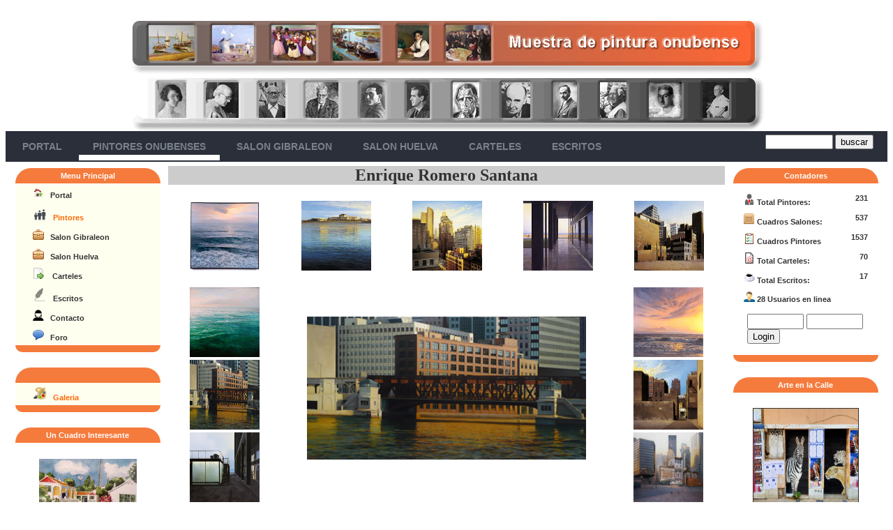

--- FILE ---
content_type: text/html; charset=UTF-8
request_url: https://aureliojimenez.com/autor.php?id=127&c=Enrique_Romero_Santana&s=8
body_size: 9483
content:
 

﻿<!DOCTYPE html>
<html lang="Es">
<head>

<LINK REL="SHORTCUT ICON" HREF="images/pint.ico">
<meta charset="utf-8">
<meta name="viewport" content="width=device-width, user-scalable=no, initial-scale=1.0, maximum-scale=1.0, minimum-scale=1.0">
<meta name="description" content="">
<meta name="keywords" content="">
<!-- Etiquetas del facebook de open graf -->
<meta property="og:url"                content="http://aureliojimenez.com/autor.php?id=127&c=Enrique_Romero_Santana" />
<meta property="og:type"               content="article" />
<meta property="og:title"              content="" />
<meta property="og:description"        content="" />
<meta property="og:image"              content="http://aureliojimenez.com/images/autores/127/1.jpg" />
<meta property="og:image:width"        content="400" />
<meta property="og:image:height"       content="300" />
<meta property="og:image:alt"          content="Enrique_Romero_Santana" />
<!-- Fin Etiquetas del facebook -->



<link rel="stylesheet" href="style/style.css" type="text/css" media="all">
<script src="includes/ckeditor/ckeditor.js"></script>


<!-- Global site tag (gtag.js) - Google Analytics -->
<script async src="https://www.googletagmanager.com/gtag/js?id=UA-61566411-6"></script>
<script>
  window.dataLayer = window.dataLayer || [];
  function gtag(){dataLayer.push(arguments);}
  gtag('js', new Date());

  gtag('config', 'UA-61566411-6');
</script>


<script language="JavaScript" type="text/JavaScript">
<!--
function MM_reloadPage(init) {  //reloads the window if Nav4 resized
  if (init==true) with (navigator) {if ((appName=="Netscape")&&(parseInt(appVersion)==4)) {
    document.MM_pgW=innerWidth; document.MM_pgH=innerHeight; onresize=MM_reloadPage; }}
  else if (innerWidth!=document.MM_pgW || innerHeight!=document.MM_pgH) location.reload();
}
MM_reloadPage(true);
//-->
</script>
<!-- Script del facebook -->
<script>(function(d, s, id) {
  var js, fjs = d.getElementsByTagName(s)[0];
  if (d.getElementById(id)) return;
  js = d.createElement(s); js.id = id;
  js.src = "//connect.facebook.net/es_LA/sdk.js#xfbml=1&version=v2.0";
  fjs.parentNode.insertBefore(js, fjs);
}(document, 'script', 'facebook-jssdk'));</script>


<script src="https://www.google.com/recaptcha/api.js" async defer></script>





</head>


<!-- ~~~~~~~~~~~~~~~~~~~~~~~~~  Inicio Cabecera de navegacion ~~~~~~~~~~~~~~~~~~~~~~~~~~~~~~~~~~~~~~~~-->
<body alink="#333333" bgcolor="#FFFFFF" link="#333333" text="#333333" vlink="#333333">

<div class="pc" align="center" style="width:100%;"  >

<div align="center" style="width:90%;">
<img src="images/tresagrupado.jpg">
</div> 
<div align="center" style="width:80%; float:center;  ">
<img src="images/cuatroagrupado.gif">
</div> 

</div>

<div class="movil" align="center">

<img src="images/logo2.jpg" width="80%">
<img src="images/cabecera2.jpg" width="90%">

</div>
<!-- menu movil -->

<div id='cssmenu' class="movil" > 

<div class="mmvl"><a href="index.php"><img src="images/menu_1.png" width="25"></a></div>

<div class="mmvl"><a href="autor.php?c=pintores_huelva"><img src="images/menu112_pintor.png" width="25"></a></div>

<div class="mmvl"><a href="salones.php?c=salon_gibraleon"><img src="images/menu_3g.png" width="25"></a></div>

<div class="mmvl"><a href="salones.php?c=salon_otono_huelva"><img src="images/menu_3h.png" width="25"></a></div>

<div class="mmvl"><a href="carteles.php?c=inicio"><img src="images/menu_6.png" width="25"></a></div>

<div class="mmvl"><a href="historias.php?c=historias_onubenses"><img src="images/menu_4.png" width="25"></a></div>

<div class="mmvl"><a href=""><img src="images/menu_7.png" width="25"></a></div>

</div>
<!-- Fin menu movil -->

<div id='cssmenu' class="pc">
<ul> <li></li>
       <li  class=""><a href='index.php'><span>Portal</span></a></li>

       <li  class="headerp"><a href='autor.php?c=pintores_huelva'><span>Pintores Onubenses</span></a></li>

       <li class=""><a href='salones.php?c=salon_gibraleon'><span>Salon Gibraleon</span></a>
      <ul>
         <li class='has-sub'><a href='salones.php?c=salon_gibraleon_2018_A'><span>2018</span></a>
            <ul>
                 <li><a href='salones.php?c=salon_gibraleon_2018_A'><span>1º Parte</span></a></li>
                 <li><a href='salones.php?c=salon_gibraleon_2018_B'><span>2º Parte</span></a></li>
                 <li><a href='salones.php?c=salon_gibraleon_2018_C'><span>3º Parte</span></a></li>
            </ul>
         </li>
         <li class='has-sub'><a href='salones.php?c=salon_gibraleon_2017_A'><span>2017</span></a>
            <ul>
                 <li><a href='salones.php?c=salon_gibraleon_2017_A'><span>1º Parte</span></a></li>
                 <li><a href='salones.php?c=salon_gibraleon_2017_B'><span>2º Parte</span></a></li>
                 <li><a href='salones.php?c=salon_gibraleon_2017_C'><span>3º Parte</span></a></li>
            </ul>
         </li>
         <li class='has-sub'><a href='salones.php?c=salon_gibraleon_2016_A'><span>2016</span></a>
            <ul>
                 <li><a href='salones.php?c=salon_gibraleon_2016_A'><span>1º Parte</span></a></li>
                 <li><a href='salones.php?c=salon_gibraleon_2016_B'><span>2º Parte</span></a></li>
            </ul>
         </li>
         <li class='has-sub'><a href='salones.php?c=salon_gibraleon_2015_A'><span>2015</span></a>
            <ul>
                 <li><a href='salones.php?c=salon_gibraleon_2015_A'><span>1º Parte</span></a></li>
                 <li><a href='salones.php?c=salon_gibraleon_2015_B'><span>2º Parte</span></a></li>
            </ul>
         </li>
         <li class='has-sub'><a href='salones.php?c=salon_gibraleon_2014_A'><span>2014</span></a>
            <ul>
                 <li><a href='salones.php?c=salon_gibraleon_2014_A'><span>1º Parte</span></a></li>
                 <li><a href='salones.php?c=salon_gibraleon_2014_B'><span>2º Parte</span></a></li>
            </ul>
         </li>
         <li class='has-sub'><a href='salones.php?c=salon_gibraleon_2013_A'><span>2013</span></a>
            <ul>
                 <li><a href='salones.php?c=salon_gibraleon_2013_A'><span>1º Parte</span></a></li>
                 <li><a href='salones.php?c=salon_gibraleon_2013_B'><span>2º Parte</span></a></li>
            </ul>
         </li>
         <li class='has-sub'><a href='salones.php?c=salon_gibraleon_2012_A'><span>2012</span></a>
            <ul>
                 <li><a href='salones.php?c=salon_gibraleon_2012_A'><span>1º Parte</span></a></li>
                 <li><a href='salones.php?c=salon_gibraleon_2012_b'><span>2º Parte</span></a></li>
            </ul>
         </li>
         <li class='has-sub'><a href='salones.php?c=salon_gibraleon_2010_A'><span>2010</span></a>
            <ul>
                 <li><a href='salones.php?c=salon_gibraleon_2010_A'><span>1º Parte</span></a></li>
                 <li><a href='salones.php?c=salon_gibraleon_2010_B'><span>2º Parte</span></a></li>
            </ul>
         </li>
         <li class='has-sub'><a href='salones.php?c=salon_gibraleon_2009_A'><span>2009</span></a>
            <ul>
                 <li><a href='salones.php?c=salon_gibraleon_2009_A'><span>1º Parte</span></a></li>
                 <li><a href='salones.php?c=salon_gibraleon_2009_B'><span>2º Parte</span></a></li>
                 <li><a href='salones.php?c=salon_gibraleon_2009_C'><span>3º Parte</span></a></li>
            </ul>
         </li>
         <li class='has-sub'><a href='salones.php?c=salon_gibraleon_A'><span>2008</span></a>
            <ul>
                 <li><a href='salones.php?c=salon_gibraleon_2008_A'><span>1º Parte</span></a></li>
                 <li><a href='salones.php?c=salon_gibraleon_2008_B'><span>2º Parte</span></a></li>
                 <li><a href='salones.php?c=salon_gibraleon_2008_C'><span>3º Parte</span></a></li>
            </ul>
         </li>
         <li class='has-sub'><a href='salones.php?c=salon_gibraleon_2007_A'><span>2007</span></a>
            <ul>
                 <li><a href='salones.php?c=salon_gibraleon_2007_A'><span>1º Parte</span></a></li>
                 <li><a href='salones.php?c=salon_gibraleon_2007_B'><span>2º Parte</span></a></li>
            </ul>
         </li>
     </ul>
  </li>

      <li class=""><a href='salones.php?c=salon_otono_huelva'><span>Salon Huelva</span></a>
      <ul>
         <li class='has-sub'><a href='salones.php?c=salon_otono_huelva_2010_A'><span>2010</span></a>
            <ul>
                 <li><a href='salones.php?c=salon_otono_huelva_2010_A'><span>1º Parte</span></a></li>
                 <li><a href='salones.php?c=salon_otono_huelva_2010_B'><span>2º Parte</span></a></li>
            </ul>
         </li>
         <li class='has-sub'><a href='salones.php?c=salon_otono_huelva_2009_A'><span>2009</span></a>
            <ul>
                 <li><a href='salones.php?c=salon_otono_huelva_2009_A'><span>1º Parte</span></a></li>
                 <li><a href='salones.php?c=salon_otono_huelva_2009_B'><span>2º Parte</span></a></li>
            </ul>
         </li>
         <li class='has-sub'><a href='salones.php?c=salon_otono_huelva_2008_A'><span>2008</span></a>
            <ul>
                 <li><a href='salones.php?c=salon_otono_huelva_2008_A'><span>1º Parte</span></a></li>
                 <li><a href='salones.php?c=salon_otono_huelva_2008_B'><span>2º Parte</span></a></li>
            </ul>
         </li>
         <li class='has-sub'><a href='salones.php?c=salon_otono_huelva_2007_A'><span>2007</span></a>
            <ul>
                 <li><a href='salones.php?c=salon_otono_huelva_2007_A'><span>1º Parte</span></a></li>
                 <li><a href='salones.php?c=salon_otono_huelva_2007_B'><span>2º Parte</span></a></li>
            </ul>
         </li>
         <li class='has-sub'><a href='salones.php?c=salon_otono_huelva_2006_A'><span>2006</span></a>

            <ul>
                 <li><a href='salones.php?c=salon_otono_huelva_2006_A'><span>1º Parte</span></a></li>
                 <li><a href='salones.php?c=salon_otono_huelva_2006_B'><span>2º Parte</span></a></li>
            </ul>
         </li>

         <li class='has-sub'><a href='salones.php?c=salon_otono_huelva_2005_A'><span>2005</span></a>
            <ul>
                 <li><a href='salones.php?c=salon_otono_huelva_2005_A'><span>1º Parte</span></a></li>
                 <li><a href='salones.php?c=salon_otono_huelva_2005_B'><span>2º Parte</span></a></li>
            </ul>
         </li>
         <li class='has-sub'><a href='salones.php?c=salon_otono_huelva_2003_A'><span>2003</span></a>
            <ul>
                 <li><a href='salones.php?c=salon_otono_huelva_2003_A'><span>1º Parte</span></a></li>
                 <li><a href='salones.php?c=salon_otono_huelva_2003_B'><span>2º Parte</span></a></li>
                 <li><a href='salones.php?c=salon_otono_huelva_2003_C'><span>3º Parte</span></a></li>
            </ul>
         </li>
         <li class='has-sub'><a href='salones.php?c=salon_otono_huelva_2001_A'><span>2001</span></a>
            <ul>
                 <li><a href='salones.php?c=salon_otono_huelva_2001_A'><span>1º Parte</span></a></li>
                 <li><a href='salones.php?c=salon_otono_huelva_2001_B'><span>2º Parte</span></a></li>
            </ul>
         </li>
         <li class='has-sub'><a href='salones.php?c=salon_otono_huelva_2000_A'><span>2000</span></a>
            <ul>
                 <li><a href='salones.php?c=salon_otono_huelva_2000_A'><span>1º Parte</span></a></li>
                 <li><a href='salones.php?c=salon_otono_huelva_2000_B'><span>2º Parte</span></a></li>
            </ul>
         </li>
         <li class='has-sub'><a href='salones.php?c=salon_otono_huelva_1999_A'><span>1999</span></a>
            <ul>
                 <li><a href='salones.php?c=salon_otono_huelva_1999_A'><span>1º Parte</span></a></li>
                 <li><a href='salones.php?c=salon_otono_huelva_1999_B'><span>2º Parte</span></a></li>
            </ul>
         </li>
         <li class='has-sub'><a href='salones.php?c=salon_otono_huelva_1998_A'><span>1998</span></a>
            <ul>
                 <li><a href='salones.php?c=salon_otono_huelva_1998_A'><span>1º Parte</span></a></li>
                 <li><a href='salones.php?c=salon_otono_huelva_1998_B'><span>2º Parte</span></a></li>
            </ul>
         </li>


      </ul>
   </li>



         <li  class=""><a href="carteles.php?c=inicio"><span>Carteles</span></a></li>



         <li  class="" ><a href="historias.php?c=historias_onubenses"><span>Escritos</span></a></li>




  





   <li class='' style="float: right; padding: 5px 20px;">

      <span><form style="margin:0px; margin-top:0px;" action="https://search.freefind.com/find.html" method="get" accept-charset="utf-8" target="_blank">
                                  <font face="Verdana, Arial, Helvetica, sans-serif" color="#333333" size="1"><strong> 
                                  <input name="si" value="63648341" type="hidden">
                                  <input name="pid" value="r" type="hidden">
                                  <input name="n" value="0" type="hidden">
                                  <input name="_charset_" value="" type="hidden">
                                  <input name="bcd" value="÷" type="hidden">
                                  <input name="query" size="10" type="text">
                                  <input value="buscar" type="submit">
                                  </strong></font></form></span> 


   </li>

</ul>
</div>





<!-- ~~~~~~~~~~~~~~~~~~~~~~~~~~~~ Inicio estructura de paginas ~~~~~~~~~~~~~~~~~~~~~~~~~~~~~~~~-->
<table>
    <tr bordercolor="#CCCCCC" bgcolor="#CCCCCC"> 
      <td bordercolor="#FFFFFF" height="" bgcolor="#FFFFFF"> 


     <table   bgcolor="#FFFFFF" border="0" bordercolor="#FFFFFF" width="100%">
          <tbody>
            <tr bordercolor="#3366ff" align="center" bgcolor="#FFFFFF" valign="middle"> 
              <td bordercolor="#CCCCCC" bgcolor="#FFFFFF" valign="top" width="18%"> 
                <div align="center"> 


<!-- ~~~~~~~~~~~~~~~~~~ Inicio Bloque izquierdo de navegacion ~~~~~~~~~~~~~~~~~~~~~~~~~~~~~~~~~~-->

                   <div class="movil"></div> 

  <div class="pc"> 
   
                  <table bgcolor="#FFFFFF" border="0" bordercolor="#FFFFFF" width="96%">

<!-- ~~~~~~~~~~~~~ Menu principal navegacion ~~~~~~~~~~~~-->

                    <tr> <td> 

                        <div class="mblokei">Menu Principal</div> 
                        <div class="mtabla1" > <div style=" padding-left: 20px;">

                        <div class="menu1"><img src="images/inicio.png">&nbsp;&nbsp; <a href="index.php" title="Muestra de Pintura en Huelva" style="text-decoration: none;  "> <b>Portal</b></a> </div>
                        <div></div>

                        <div class="menu1"><img src="images/pintores2.png">&nbsp;&nbsp; <a href="autor.php?c=pintores_huelva" title="Pintores Onubenses en el Recuerdo | Pintores Onubenses Actual" style="text-decoration: none; color:#FF6600;">   <b>Pintores</b></a> </div>
  
                        <div class="menu1"><img src="images/gestion2.png">&nbsp;&nbsp; <a href="salones.php?c=salon_gibraleon" title="Salones Gibraleon" style="text-decoration: none; ">  <b>Salon Gibraleon</b></a> </div>

                        <div class="menu1"><img src="images/gestion2.png">&nbsp;&nbsp;  <a href="salones.php?c=salon_otono_huelva" title="Salones Otoño huelva" style="text-decoration: none; "> <b>Salon Huelva</b></a> </div>
     
                        <div class="menu1"><img src="images/link.png"> &nbsp;&nbsp;  <a href="carteles.php?c=inicio" title="Carteles Onubenses" style="text-decoration: none; "> <b>Carteles</b></a> </div>

                        <div class="menu1"><img src="images/icon.png" width="20">&nbsp;&nbsp; <a href="historias.php?c=historias_onubenses" title="Historias Onubenses" style="text-decoration: none; ">  <b>Escritos</b></a> </div>
      
    
                        <div class="menu1"><img src="images/nombre1.png">&nbsp;&nbsp; <a href="contacto.php" title="contacto" style="text-decoration: none; ">  <b>Contacto</b></a> </div> 

<div class="menu1"><img src="images/comment.png">&nbsp;&nbsp; <a href="http://boards4.melodysoft.com/app?ID=foropintura" title="Foro de Pintura" target="_blank" style="text-decoration: none; ">  <b>Foro</b></a> </div> 

                       </div></div>
                       <div class="mblokef"></div><br>

                   </td> </tr> 

<!-- ########### Fin Menu principal navegacion ##########-->

                   <!-- Menu fijo a galeria de aurelio -->
                    <tr>  <td> 
                        <div class="mblokei">&nbsp;</div>
                         <div class="mtabla1" > <div style=" padding-left: 20px;">
  

                 <div class="menu1"><img src="images/pintura.png" width="20px">&nbsp;&nbsp; <a href="https://galeria.aureliojimenez.com" target="_blank" title="Galeria pinturas Aurelio Jimenez" style="text-decoration: none; color:#FF6600;">   <b>Galeria</b></a> </div>

                           </div></div>
                         <div class="mblokef"></div> <br>
                    </td> </tr>     

             

                   <!-- ~~~~~~~~~~~~~ Un cuadro  ~~~~~~~~~~~~-->
             
                    <tr>  <td> 
                        <div class="mblokei">Un Cuadro Interesante</div>
  
                        <br><div class="menu2" align="center"> <a href="autor.php?id=68&c=Pepe_Hernandez " title="Pepe Hernandez "><img src="images/autores/68/slider.jpg"  border="0" width="140" height="110" title="Pepe Hernandez " alt="Pepe Hernandez "></a> </div> <div class="menu22" align="center"> <b>Pepe Hernandez </b> </div> 


                         <div class="mblokef"></div><br>
                    </td> </tr>      
  
              
                   <!-- ~~~~~~~~~~~~~ Un cuadro2  ~~~~~~~~~~~~-->
             
                   <!-- ~~~~~~~~~~~~~ Un cuadro3  ~~~~~~~~~~~~-->
             
                   <!-- ~~~salones ~~~~-->   
                     

                     <!-- ~~~Carteles ~~~~-->
                     



                      <!-- ~~~ Escritos ~~~~-->
                     






                      <!-- ~~~ Escritos Mas Destacados ~~~~-->
                     


  



                      <!-- ~~~ colaboraciones ~~~~-->
                     


            <!-- ~~~~~~~~~~~~~ Solo en Portal  ~~~~~~~~~~~~-->


                      

              
                    <!-- ~~~~~~~~~~~~~ Escritos  ~~~~~~~~~~~~-->

                    <tr>  <td> 
                        <div class="mblokei">Rese&ntilde;as del Odiel</div>
                        <div class="mtabla1">
   
                        <spam class="menu2"><img src="images/icon.png" width="20"> <a href="historias.php?id=17&c=odiel_10_octubre_1948_I_salon_oto\F1o" title="Sobre el I Salon de Oto&ntilde;o 1948"> "Del I Salon de Oto&ntilde;o 1948"</a>  <br><br> </spam>

                        <spam class="menu2"><img src="images/icon.png" width="20"> <a href="historias.php?id=17&c=odiel_10_octubre_1949_II_salon_oto\F1o" title="Sobre el II Salon de Oto&ntilde;o 1949"> "Del II Salon de Oto&ntilde;o 1949"</a>  <br><br> </spam>


                        <spam class="menu2"><img src="images/icon.png" width="20"> <a href="historias.php?id=17&c=odiel_10_octubre_1950_III_salon_oto\F1o" title="Sobre el III Salon de Oto&ntilde;o 1950"> "Del III Salon de Oto&ntilde;o 1950"</a>  <br><br> </spam>


                        <spam class="menu2"><img src="images/icon.png" width="20"> <a href="historias.php?id=17&c=odiel_10_octubre_1948_I_salon_oto\F1o" title="Sobre el I Salon de Oto&ntilde;o 1948"> "Del I Salon de Oto&ntilde;o 1948"</a>  <br><br> </spam>


                        <spam class="menu2"><img src="images/icon.png" width="20"> <a href="historias.php?id=17&c=odiel_10_octubre_1948_I_salon_oto\F1o" title="Sobre el I Salon de Oto&ntilde;o 1948"> "Del I Salon de Oto&ntilde;o 1948"</a>  <br><br> </spam>



 
                         <div>
                         <div class="mblokef"></div><br>
                     </td> </tr>

                   <!-- ~~~~~~~~~~~~~ reconocimiento especial  ~~~~~~~~~~~~-->
                    <tr>  <td>

                        <div class="mblokei">Reconocimiento Especial A</div><br>
 <div class="menu1"> <div align="center"> <a href="autor.php?id=117&c=Chema_Riquelme " title="Chema Riquelme "><img src="images/autores/117/autor.jpg" alt="Chema Riquelme " height="120"  width="120" title="Chema Riquelme "></a> </div><br> <div align="center"> Chema Riquelme  </div> <br><br> <div align="center"> <a href="autor.php?id=118&c=Pedro_Rodriguez_Cruzado " title="Pedro Rodriguez Cruzado "><img src="images/autores/118/autor.jpg" alt="Pedro Rodriguez Cruzado " height="120"  width="120" title="Pedro Rodriguez Cruzado "></a> </div>  <div align="center"> Pedro Rodriguez Cruzado   </div> </div>                     
               <div class="mblokef"></div><br>  
                      </td></tr>

                    <!-- ~~~~~~~~~~~~~ Participa  ~~~~~~~~~~~~-->

                    <tr>  <td> 
                        
                        <div class="mtabla1">
   
                        <div class="menu2" align="center"><img src="images/participa.png" width="50%"> <br><br> </div>

                    <div class="menu2" align="center"> Evianos tu obra favorita junto con el nombre del autor y la publicaremos. </div>

 
                         <div>
                         <br>
                     </td> </tr>

                   <!-- ~~~~~~~~~~~~~ obras recibidas  ~~~~~~~~~~~~-->
                    <tr>  <td>

                        <div class="mblokei">Nos envian Obras:</div>


  <div class=""><div class="menu2" align="center"> Marina, desde Almonte (Huelva), nos da a conocer este cuadro de Sebastian Garcia Vazquez </div> <div align="center"> <a href="autor.php?id=151&c=garcia_vazquez" title="Sebastian Garcia Vazquez"><img src="images/obras_recividas/1.jpg" alt="Sebastian Garcia Vazquez" height="120"  width="120" title="Sebastian Garcia Vazquez"></a> </div><br>  <div class="menu2" align="center"> Desde Sevilla Antonio J. García nos da a conocer este bodegon de Mateo Orduña.  </div> <div align="center"> <a href="autor.php?id=169&c=orduna_mateo" title="Mateo Orduña Castellano"><img src="images/obras_recividas/2.jpg" alt="Mateo Orduña Castellano" height="120"  width="120" title="Mateo Orduña Castellano"></a> </div> </div>                  
                 <div class="mblokef"></div><br>    
                      </td></tr>


                    <!-- ~~~~~~~~~~~~~ Escritos  ~~~~~~~~~~~~-->

                    <tr>  <td> 
                        <div class="mblokei">Escritos</div>
                        <div class="mtabla1">
   
                        <spam class="menu2"><img src="images/icon.png" width="20"> <a href="historias.php?c=arde_trementina" title="arde_trementina"> "Cuando arde la trementina" y otros poemas. </a>  <br><br> </spam>

 <spam class="menu2"><img src="images/icon.png" width="20"> <a href="historias.php?c=cinta_Moebius" title="cinta_Moebius"> "Una cinta de moebius en el corazón" y otros poemas. </a>  <br><br> De ISABEL FIGUEREO: </spam>
 
                         <div>
                         <div class="mblokef"></div><br>
                     </td> </tr>




           


<!--  ################### FOOTER #################  -->

           <!-- ~~~~~~~~~~~~~ Bloque Contacto ~~~~~~~~~~~~-->
                      


         <!-- ~~~~~~~~~~~~~ Fin menu ~~~~~~~~~~~~-->
                  </table>

  </div>

<!-- ~~~~~~~~~~~~~~~~~~ Fin Bloque izquierdo de navegacion ~~~~~~~~~~~~~~~~~~~~~~~~~~~~~~~~~~-->


                </div></td>
              <td bordercolor="#FFFFFF"  bgcolor="#FFFFFF" valign="top" width="64%"> 
                <div align="center"> 






 <a name="foto"></a> <h2><div class="autor_body"><title>Enrique Romero Santana</title><spam align="center"><url><a href="autor.php?id=127&c=Enrique_Romero_Santana&p=" style="text-decoration:none"></url>Enrique Romero Santana </a></spam></div></h2> <table width="100%" >  <tr align="center"><td width="20%">  <a href="autor.php?id=127&c=Enrique_Romero_Santana&s=1#foto" title="Enrique Romero Santana"> <img src="images/autores/127/1.jpg" width="100" height="100" title="Enrique Romero Santana" alt="Enrique Romero Santana"> </a> </td> <td width="20%">  <a  href="autor.php?id=127&c=Enrique_Romero_Santana&s=2#foto" title="Enrique Romero Santana"> <img src="images/autores/127/2.jpg" width="100" height="100" title="Enrique Romero Santana" alt="Enrique Romero Santana"> </a> </td><td width="20%">  <a  href="autor.php?id=127&c=Enrique_Romero_Santana&s=3#foto" title="Enrique Romero Santana"> <img src="images/autores/127/3.jpg" width="100" height="100" title="Enrique Romero Santana" alt="Enrique Romero Santana">  </a> </td><td width="20%">  <a  href="autor.php?id=127&c=Enrique_Romero_Santana&s=4#foto" title="Enrique Romero Santana"> <img src="images/autores/127/4.jpg" width="100" height="100" title="Enrique Romero Santana" alt="Enrique Romero Santana"> </a> </td><td width="20%">  <a  href="autor.php?id=127&c=Enrique_Romero_Santana&s=5#foto" title="Enrique Romero Santana"> <img src="images/autores/127/5.jpg" width="100" height="100" title="Enrique Romero Santana" alt="Enrique Romero Santana"> </a> </td>  </tr></table><br><table width="100%"><tr align="center"><td width="20%"><a href="autor.php?id=127&c=Enrique_Romero_Santana&s=6#foto" title="Enrique Romero Santana"> <img src="images/autores/127/6.jpg" width="100" height="100" title="Enrique Romero Santana" alt="Enrique Romero Santana"> </a> </td><td width="60%" colspan="3" rowspan="3"><a href="autor.php?id=127&c=Enrique_Romero_Santana&s=8&e=grande#foto"><img src="images/autores/127/8.jpg" width="400"> </a><br><br></td><td width="20%"><a href="autor.php?id=127&c=Enrique_Romero_Santana&s=7#foto" title="Enrique Romero Santana"> <img src="images/autores/127/7.jpg" width="100" height="100" title="Enrique Romero Santana" alt="Enrique Romero Santana"> </a> </td></tr><tr align="center"><td>  <a href="autor.php?id=127&c=Enrique_Romero_Santana&s=8#foto" title="Enrique Romero Santana"> <img src="images/autores/127/8.jpg" width="100" height="100" title="Enrique Romero Santana" alt="Enrique Romero Santana"> </a> </td> <td>  <a  href="autor.php?id=127&c=Enrique_Romero_Santana&s=9#foto" title="Enrique Romero Santana"> <img src="images/autores/127/9.jpg" width="100" height="100" title="Enrique Romero Santana" alt="Enrique Romero Santana"> </a> </td></tr><tr align="center"><td width="20%">  <a href="autor.php?id=127&c=Enrique_Romero_Santana&s=10#foto" title="Enrique Romero Santana"> <img src="images/autores/127/10.jpg" width="100" height="100" title="Enrique Romero Santana" alt="Enrique Romero Santana"> </a> </td> <td width="20%">  <a  href="autor.php?id=127&c=Enrique_Romero_Santana&s=11#foto" title="Enrique Romero Santana"> <img src="images/autores/127/11.jpg" width="100" height="100" title="Enrique Romero Santana" alt="Enrique Romero Santana"> </a> </td></tr></table><br>

      <table width="100%" > 
        <tr align="center">

<td width="20%">  <a href="autor.php?id=127&c=Enrique_Romero_Santana&s=12#foto" title="Enrique Romero Santana"> <img src="images/autores/127/12.jpg" width="100" height="100" title="Enrique Romero Santana" alt="Enrique Romero Santana"> </a> </td> <td width="20%">  <a  href="autor.php?id=127&c=Enrique_Romero_Santana&s=13#foto" title="Enrique Romero Santana"> <img src="images/autores/127/13.jpg" width="100" height="100" title="Enrique Romero Santana" alt="Enrique Romero Santana"> </a> </td><td width="20%">  <a  href="autor.php?id=127&c=Enrique_Romero_Santana&s=14#foto" title="Enrique Romero Santana"> <img src="images/autores/127/14.jpg" width="100" height="100" title="Enrique Romero Santana" alt="Enrique Romero Santana">  </a> </td>  </tr></table><br><spam class="paginacion"> ---------- </spam><a href="autor.php?id=127&c=Enrique_Romero_Santana"><spam class="paginacion_n">1</spam></a><spam class="paginacion"> &nbsp;&nbsp;&nbsp;---------- </spam><br><br><br><br><div class="" align="left"><b>Informacion Sobre el Pintor</b></div><div class="fb-share-button" data-href="http://aureliojimenez.com/autor.php?id=127&c=Enrique_Romero_Santana" data-layout="button" data-size="small" data-mobile-iframe="true"><a class="fb-xfbml-parse-ignore" target="_blank" href="https://www.facebook.com/sharer/sharer.php?u=http://aureliojimenez.com/autor.php?id=127&c=Enrique_Romero_Santana&amp;src=sdkpreparse">Compartir</a></div><br><table width="90%" > <tr> 
<td width="40%"> </td>
<td width="20%" bordercolor="#CCCCCC"  height="17" bgcolor="#e9e9e9" valign="bottom"> <div align="center"><b><font face="Verdana, Arial, Helvetica, sans-serif" color="#FF6600" size="1">BIOGRAFIA</font></b></div>  </td> 
<td width="40%"> <div class="menu1">10 Cuadros</div></td> </tr> 
<tr>  
<td colspan="3" bordercolor="#CCCCCC"  height="5" bgcolor="#C0C0C0" valign="bottom"> </td> 
</tr></table><br><table width="100%" bgcolor="#e9e9e9"><tr><td width="20%" style="vertical-align:text-top; padding: 15px;"><img src="images/autores/127/autor.jpg"  width="100" title="Enrique Romero Santana"><br><spam class="menu1">Enrique Romero Santana</spam></td><td width="80%"><description><p align="left"> <b>Datos:</b> <p>Lepe Huelva 1947</p>
  </p><br></description><br><td></tr></table>        <td bordercolor="#CCCCCC" bgcolor="#FFFFFF" valign="top" width="18%"> 
                <div align="center"> 


  <div class="movil"></div> 

  <div class="pc">  


                  <table height="" bgcolor="#FFFFFF" border="0" bordercolor="#FFFFFF" width="96%">
                    <tbody>
  
                   <!-- ~~~ Menu login ~~~~-->
                       <tr> 
                        <td height="20" > 
                          <div class="mblokei">Contadores</div>  <div style=" padding: 10px;">

     <div class="menu1"><spam><img src="images/pintor.png"> Total Pintores:</spam> <spam style="float:right">231</spam></div> <div class="menu1"><spam><img src="images/cuadros.png">  Cuadros  Salones:</spam> <spam style="float:right ">537</spam></div> <div class="menu1"><spam><img src="images/camp2.png"> Cuadros Pintores</spam> <spam style="float:right ">1537</spam></div> <div class="menu1"><spam><img src="images/carteles.png"> Total Carteles:</spam> <spam style="float:right">70</spam></div> <div class="menu1"><spam><img src="images/cafe1.png"> Total Escritos:</spam> <spam style="float:right">17</spam></div><div class="menu1"><img src="images/logo_useronline.gif"> 28 Usuarios en linea</div></div><div style=" padding-left: 20px;"><!DOCTYPE html>
    <form action="" method="POST">
                <span><input type="text" name="username" style="height:22px; align:center;" size="8" value=""></span>
        <span><input type="password" name="password" style="height:22px;" value="" size="8"></span>
        <span class="center"><input type="submit" value="Login"></span>
    </form>



              

                     </div>  <div class="mblokef"></div><br>
                       </td> </tr>


 <!--########################### Arte en la calle ################################################ -->

 
                      <tr> 
                        <td  height="20"> 
                           <div class="mblokei">Arte en la Calle</div> </td>
                      </tr>
                     
                      <tr> 
                        <td bordercolor="#CCCCCC" height="" bgcolor="#FFFFFF"><br> 
                          <div align="center"><a href="autor.php?id=202&c=arte_en_la_calle"><img src="images/autores/202/21.jpg" alt="Arte en la Calle" height="150" border="1" width="150" title="Arte en la Calle"></a>

<div class="menu2">Huelva ofrece una de las mejores muestras de arte urbano de Espa&ntilde;a</div>

</div></td>
                      </tr>

                      <tr> 
                        <td bordercolor="#CCCCCC" height="51" bgcolor="#FFFFFF"> 
                          <div class="mblokef"></div><br>
                          </td>
                      </tr>

 <!--########################### Fin Arte en la calle ################################################ -->


 <!--########################### Arte con corazon ################################################ -->

 
                      <tr> 
                        <td  height="20"> 
                           <div class="mblokei">Arte con coraz&oacute;n</div> </td>
                      </tr>
                     
                      <tr> 
                        <td bordercolor="#CCCCCC" height="" bgcolor="#FFFFFF"><br> 
                          <div align="center"><a href="autor.php?id=203&c=arte_con_corazon"><img src="images/autores/203/7.jpg" alt="Arte con coraz&oacute;n" height="150" border="1" width="150" title="Arte con coraz&oacute;n"></a>

<div class="menu2">Colecci&oacute;n promovida por el Cardi&oacute;logo Dtr. Juan Motero Carrasco.</div>

</div></td>
                      </tr>

                      <tr> 
                        <td bordercolor="#CCCCCC" height="51" bgcolor="#FFFFFF"> 
                          <div class="mblokef"></div><br>
                          </td>
                      </tr>

 <!--########################### Fin Arte con corazon  ################################################ -->



  
 <!-- #######################################  Nuevas obras ################################################### --> 

                                 
                      <tr> 
                        <td height="20"><div class="mblokei">Nuevas Obras de</div> <br>
             <div class="menu1"> <div align="center"> <a href="autor.php?id=24&c=Manolo_calvente" title="Manolo Calvente "><img src="images/autores/24/1.jpg" height="110"  width="150" title="Manolo Calvente " alt="Manolo Calvente "></a> </div><br> <div align="center"> Manolo Calvente  </div> <br><br> <div align="center"> <a href="autor.php?id=25&c=jorge_camacho" title="Jorge Camacho "><img src="images/autores/25/1.jpg" alt="Jorge Camacho " height="110"  width="150" title="Jorge Camacho "></a> </div>  <div align="center"> Jorge Camacho   </div> </div>  <br><div class="mblokef"></div><br>  </td> </tr>                       <!-- ~~~Buenas noticias ~~~~-->
                      <tr>  <td height="23" > 
                          
                         <div class="mblokei">Bunas Noticias </div>  <div> 

            <spam class="menu2"> </spam><div align="center">------------<br></div><spam class="menu2"><p><strong>PILAR BARROSO: </strong>Le ha sido concedida la Medalla de Oro de la Ciudad de Huelva: Se reconoce a Pilar Barroso Mayoral, como una artista esencial y referente para la pintura onubense, que ha ejercido de puente entre generaciones. A su extensa trayectoria dentro y fuera de nuestras fronteras, se suma su compromiso con la ciudad. MERECIDISIMO RECONOCIMIENTO. !!ENHORABUENA!!</p>

<p>&nbsp;</p>
 </spam><div align="center">------------<br></div><spam class="menu2"> </spam><div align="center">------------<br></div>

 

                          </div>
                          <div class="mblokef"></div><br>
                         </td> </tr>



                       <!-- ~~~Conozcamos a un pintor ~~~~-->

                      <tr> 
                        <td  height="20"> 
                           <div class="mblokei">Un gran pintor onubense</div> </td>
                      </tr>
                     
                      <tr> 
                        <td bordercolor="#CCCCCC" height="223" bgcolor="#FFFFFF"> 
                          <div align="center"><font face="Verdana, Arial, Helvetica, sans-serif" color="#333333" size="1"><strong><a href="autor.php?id=177&c=Alonso_Miguel_Tovar" target="_self"><img src="images/tovarww.jpg" alt="Alonso Miguel de Tovar" height="204" border="1" width="162" title="Alonso Miguel de Tovar"></a></strong></font></div></td>
                      </tr>
 <tr> 
                        <td bordercolor="#CCCCCC" height="51" bgcolor="#FFFFFF"> 
                          <div align="center"><font face="Verdana, Arial, Helvetica, sans-serif" color="#333333" size="1"><strong>ALONSO 
                            MIGUEL DE TOVAR (Higuera de la Sierra 1678 1752) </strong></font></div>

                          <div class="mblokef"></div><br>
                          </td>
                      </tr>


             


                   <!-- ~~~Contacto Preguntas Frecuentes ~~~~-->
                
   <!-- ~~~~~~~~~~~~~~~~~~~~~~~~~~~~~~~~~~~~~~~~~~~~~~~~~~~~~~~~~~~~~~~~~~~~~~~~~~~~~~~~~~~~~~-->
                    </tbody>
                  </table>
                </div></td>

    </div>


<script language="JavaScript">
window.document.title = "Enrique Romero Santana | AurelioJimenez"
</script> 





            </tr>
          </tbody>
        </table> <br><br></td>
    </tr>
    <tr> <td> <div class="mblokei"></div> </td> </tr>
</table>




<footer>
  

<div class="pc">
<table width="100%" > <tr> 

<td width="5%"> </td>
<td width="20%" bordercolor="#CCCCCC"  height="17" bgcolor="#e9e9e9" valign="bottom"> <div align="center"><b>Autores del Proyecto</b></div> </td> 
<td width="5%"> </td>

<td width="5%"> </td>
<td width="20%" bordercolor="#CCCCCC"  height="17" bgcolor="#e9e9e9" valign="bottom"> <div align="center"><b>Actualizaciones Recientes</b></div> </td> 
<td width="5%"> </td>

<td width="5%"> </td>
<td width="20%" bordercolor="#CCCCCC"  height="17" bgcolor="#e9e9e9" valign="bottom"> <div align="center"><b>Encuentranos en Facebook</b></div> </td> 
<td width="5%"> </td>

</tr> 


</table><br>





  
 

 <table width="100%"><tr>

    <!-- ~~~~~~~~~~~ Primera Columna Contacto ~~~~~~~~~~~~~~~ -->
      <td align="center" height="" valign="center" width="30%" bgcolor="#CCCCCC" >

<div class="pc"> 
    <table width="80%"> 
       <tr><td><br></td></tr>

       <tr><td width="30%"> <img src="images/aurelio.png" width="80" ></td>
           <td width="70%"> <div class="foo1"> <img src="images/pintor.png"> <b> - Aurelio Jimenez </b></div>  
                            <div class="foo1"> <img src="images/camp2.png"> - Coordinador de Contenidos </div> 
                            <div class="foo1"> <img src="images/cafe1.png"> -  </div> 
                            <div class="foo1"> <img src="images/face.png" width="16"> - <a href="https://www.facebook.com/pintoresHuelva/" target="_blank">@Aurelio</a> </div> 
           </td></tr>

       <tr><td><br></td></tr>

       <tr><td> <img src="images/ezequiel.png" width="60" height="80"></td>
           <td> <div class="foo1"> <img src="images/pintor.png"> <b> - Ezequiel Martinez </b></div> 
                            <div class="foo1"> <img src="images/camp2.png"> - Diseñador & Programador </div> 
                            <div class="foo1"> <img src="images/cafe1.png"> -  </div> 
                            <div class="foo1"> <img src="images/face.png" width="16"> - <a href="https://www.facebook.com/pintoresHuelva/" target="_blank">@Ezequiel</a> </div> 
           </td></tr>

   </table>
</div>

 </td>
<td width="5%"> </td>
    <!-- ~~~~~~~~~~~ Segunda Columna Colaboraciones ~~~~~~~~~~~~~~~ -->
 <td align="center" height="" valign="center" width="30%" bgcolor="#CCCCCC">


        <table width="90%"><tr><td width="15%"><div class="escrit2"><a href="autor.php?id=73&c=Asuncion_Leiva_Repiso" title="Asunción Leiva Repiso"><img src="images/autores/73/autor.jpg" width="30" height="30" align="middle" title="Asunción Leiva Repiso" alt="Asunción Leiva Repiso"></a></td><td width="35%"><a href="autor.php?id=73&c=Asuncion_Leiva_Repiso" style="text-decoration:none;"><spam class="menu2" ><img src="images/pintor.png" width="10"> Asunción Leiva Repiso </spam></a></div></td><td width="25%" align="center"><spam class="menu2" > <img src="images/logo_visitas.gif" width="10"><br>30/10/2025 </spam></div></td><td width="25%" align="center"><spam class="menu2" ><img src="images/carteles.png" width="10"> <b>31</b><br> Cuadros </spam></div></td></tr><tr><td width="15%"><div class="escrit2"><a href="autor.php?id=239&c=mario_leon_ruiz" title="Mario Leon Ruiz"><img src="images/autor.png" width="30" height="30" align="middle" title="Mario Leon Ruiz" alt="Mario Leon Ruiz"></a></td><td width="35%"><a href="autor.php?id=239&c=mario_leon_ruiz" style="text-decoration:none;"><spam class="menu2" ><img src="images/pintor.png" width="10"> Mario Leon Ruiz </spam></a></div></td><td width="25%" align="center"><spam class="menu2" > <img src="images/logo_visitas.gif" width="10"><br>30/10/2025 </spam></div></td><td width="25%" align="center"><spam class="menu2" ><img src="images/carteles.png" width="10"> <b>7</b><br> Cuadros </spam></div></td></tr><tr><td width="15%"><div class="escrit2"><a href="autor.php?id=238&c=adolfo_morales" title="Adolfo Morales"><img src="images/autor.png" width="30" height="30" align="middle" title="Adolfo Morales" alt="Adolfo Morales"></a></td><td width="35%"><a href="autor.php?id=238&c=adolfo_morales" style="text-decoration:none;"><spam class="menu2" ><img src="images/pintor.png" width="10"> Adolfo Morales </spam></a></div></td><td width="25%" align="center"><spam class="menu2" > <img src="images/logo_visitas.gif" width="10"><br>06/06/2025 </spam></div></td><td width="25%" align="center"><spam class="menu2" ><img src="images/carteles.png" width="10"> <b>0</b><br> Cuadros </spam></div></td></tr><tr><td width="15%"><div class="escrit2"><a href="autor.php?id=237&c=adolfo_morales" title="Adolfo Morales"><img src="images/autor.png" width="30" height="30" align="middle" title="Adolfo Morales" alt="Adolfo Morales"></a></td><td width="35%"><a href="autor.php?id=237&c=adolfo_morales" style="text-decoration:none;"><spam class="menu2" ><img src="images/pintor.png" width="10"> Adolfo Morales </spam></a></div></td><td width="25%" align="center"><spam class="menu2" > <img src="images/logo_visitas.gif" width="10"><br>06/06/2025 </spam></div></td><td width="25%" align="center"><spam class="menu2" ><img src="images/carteles.png" width="10"> <b>0</b><br> Cuadros </spam></div></td></tr><tr><td width="15%"><div class="escrit2"><a href="autor.php?id=236&c=adolfo_morales" title="Adolfo Morales"><img src="images/autor.png" width="30" height="30" align="middle" title="Adolfo Morales" alt="Adolfo Morales"></a></td><td width="35%"><a href="autor.php?id=236&c=adolfo_morales" style="text-decoration:none;"><spam class="menu2" ><img src="images/pintor.png" width="10"> Adolfo Morales </spam></a></div></td><td width="25%" align="center"><spam class="menu2" > <img src="images/logo_visitas.gif" width="10"><br>06/06/2025 </spam></div></td><td width="25%" align="center"><spam class="menu2" ><img src="images/carteles.png" width="10"> <b>0</b><br> Cuadros </spam></div></td></tr></table>


</td>
<td width="5%"> </td>

    <!-- ~~~~~~~~~~~ Tercera Columna Facebook ~~~~~~~~~~~~~~~ -->
 <td align="center" height="" valign="center" width="30%" bgcolor="#CCCCCC"> <div class="pc"> <div class="fb-like-box" data-href="https://www.facebook.com/pintoresHuelva" data-colorscheme="light" data-show-faces="true" data-header="true" data-stream="false" data-show-border="true"></div></div></td>

       </tr></table>  


    </td></tr>

   </table>


</div>


<div class="movil" align="center"> 
 <div class="fb-like-box" data-href="https://www.facebook.com/pintoresHuelva" data-colorscheme="light" data-show-faces="true" data-header="true" data-stream="false" data-show-border="true" ></div> </div>









    <!-- ~~~~~~~~~~~~~~~~~~~~~~~~~ -->
    <table width="100%">
    <tr bordercolor="#666666" bgcolor="#3366FF"> 
      <td align="center" height="24" valign="middle"><strong><font face="Verdana, Arial, Helvetica, sans-serif" color="#333333" size="1">Número   de visitas: <img src="https://cgi.aureliojimenez.com/Count.exe?df=aureliojimenez.com.uno&dd=nw&ft=0&md=6" width="87" height="19"> 
        desde verano de 2004 </font></strong></td>
    </tr>
  </table>

    <!-- ~~~~~~~~~~~~~~~~~~~~~~~~~ -->
    <table width="100%">
    <tr bordercolor="#666666" bgcolor="#FF6633"> 
       <td width="20%"><div style="padding:20px;">
<br><br><br>


       </td>
      <td width="60%" align="center" height="75" bgcolor="#FF6633" valign="center"> <div align="center"> 
          <p><strong><font face="Verdana, Arial, Helvetica, sans-serif" color="#FFFFFF" size="1">ESTA 
            PÁGINA CULTURAL ES UN PROYECTO PERSONAL DEDICADO A FACILITAR EL CONOCIMIENTO 
            DE LA PINTURA Y DE LOS PINTORES RELACIONADOS CON HUELVA. TODO SU CONTENIDO 
            SE INCLUYE DE FORMA GRATUITA Y ESTÁ ABIERTO A TU PARTICIPACIÓN.</font></strong></p>
          <p><strong><font face="Verdana, Arial, Helvetica, sans-serif" color="#FFFFFF" size="1"> 
            e-mail de contacto: <b>correo@aureliojimenez.com</b></font></strong></p>
        </div></td>



       <td width="20%"><div style="padding:20px;">
        <div align="center"><font color="#FFFFFF"><b>Estadisticas</b></font></div>
        <div class="menu1"><img src="images/comuniti.png"> Nº Pintores sin fotos: 217</div>
        <div class="menu1"><img src="images/cafe1.png"> Nº Pintores sin descrip: 80</div>
        <div class="menu1"><img src="images/comment.png"> Nº En Salones sin descrip: 200</div>



      </div> </td>
    </tr>

  </table>
<br>


    <!-- ~~~~~~~~~~  Logos de marca~~~~~~~~~~~~~~~ -->
<div><spam class="footer_logo22"> &copy; <a href="https://aureliojimenez.com">aureliojimenez.com <b>2019</b> </a></spam></div>
<div><a href="https://zmweb.es/proyectos-web/" target="_blank"><spam class="footer_logo2"> Power By: <b> ZMweb</b></spam></a></div>




</body></html>





























</footer>
</body>
</html>









